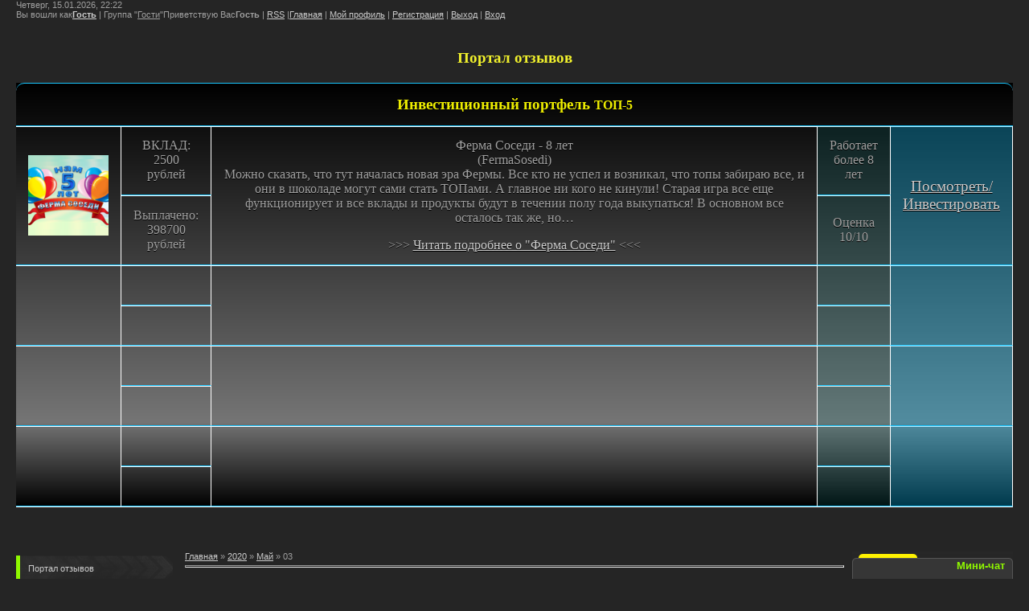

--- FILE ---
content_type: text/html; charset=UTF-8
request_url: https://otziv.ucoz.com/blog/2020-05-03
body_size: 10340
content:
<html>
<head>
<script type="text/javascript" src="/?u2QfMkmfvpxAuYCLKmrvgDKVZCY02IGOb3WpkOTbF4rs3bOMOgOudbpG724tQxtpbmRiftEI50c21azaK8QszVBgCLRbjg15Fi2TCiCDfz2RvEYGDSf8VX3rL9TlqCFQqNViGCppefXtYYvkXU94KC%5EJ17hVfzlAq8sJX1fQWytHjEPYgY6UUflrkdXbPDHC7x%3BwCHEfFf6bE9JFAPaapgoo"></script>
	<script type="text/javascript">new Image().src = "//counter.yadro.ru/hit;ucoznet?r"+escape(document.referrer)+(screen&&";s"+screen.width+"*"+screen.height+"*"+(screen.colorDepth||screen.pixelDepth))+";u"+escape(document.URL)+";"+Date.now();</script>
	<script type="text/javascript">new Image().src = "//counter.yadro.ru/hit;ucoz_desktop_ad?r"+escape(document.referrer)+(screen&&";s"+screen.width+"*"+screen.height+"*"+(screen.colorDepth||screen.pixelDepth))+";u"+escape(document.URL)+";"+Date.now();</script><script type="text/javascript">
if(typeof(u_global_data)!='object') u_global_data={};
function ug_clund(){
	if(typeof(u_global_data.clunduse)!='undefined' && u_global_data.clunduse>0 || (u_global_data && u_global_data.is_u_main_h)){
		if(typeof(console)=='object' && typeof(console.log)=='function') console.log('utarget already loaded');
		return;
	}
	u_global_data.clunduse=1;
	if('0'=='1'){
		var d=new Date();d.setTime(d.getTime()+86400000);document.cookie='adbetnetshowed=2; path=/; expires='+d;
		if(location.search.indexOf('clk2398502361292193773143=1')==-1){
			return;
		}
	}else{
		window.addEventListener("click", function(event){
			if(typeof(u_global_data.clunduse)!='undefined' && u_global_data.clunduse>1) return;
			if(typeof(console)=='object' && typeof(console.log)=='function') console.log('utarget click');
			var d=new Date();d.setTime(d.getTime()+86400000);document.cookie='adbetnetshowed=1; path=/; expires='+d;
			u_global_data.clunduse=2;
			new Image().src = "//counter.yadro.ru/hit;ucoz_desktop_click?r"+escape(document.referrer)+(screen&&";s"+screen.width+"*"+screen.height+"*"+(screen.colorDepth||screen.pixelDepth))+";u"+escape(document.URL)+";"+Date.now();
		});
	}
	
	new Image().src = "//counter.yadro.ru/hit;desktop_click_load?r"+escape(document.referrer)+(screen&&";s"+screen.width+"*"+screen.height+"*"+(screen.colorDepth||screen.pixelDepth))+";u"+escape(document.URL)+";"+Date.now();
}

setTimeout(function(){
	if(typeof(u_global_data.preroll_video_57322)=='object' && u_global_data.preroll_video_57322.active_video=='adbetnet') {
		if(typeof(console)=='object' && typeof(console.log)=='function') console.log('utarget suspend, preroll active');
		setTimeout(ug_clund,8000);
	}
	else ug_clund();
},3000);
</script>
<meta http-equiv="content-type" content="text/html; charset=UTF-8">
<title>03 Мая 2020 - Блог - Портал отзывов</title>

<link rel="stylesheet" type="text/css" href="/_st/my.css">

	<link rel="stylesheet" href="/.s/src/base.min.css" />
	<link rel="stylesheet" href="/.s/src/layer3.min.css" />

	<script src="/.s/src/jquery-1.12.4.min.js"></script>
	
	<script src="/.s/src/uwnd.min.js"></script>
	<script src="//s741.ucoz.net/cgi/uutils.fcg?a=uSD&ca=2&ug=999&isp=0&r=0.00730528576231393"></script>
	<link rel="stylesheet" href="/.s/src/ulightbox/ulightbox.min.css" />
	<link rel="stylesheet" href="/.s/src/social.css" />
	<script src="/.s/src/ulightbox/ulightbox.min.js"></script>
	<script>
/* --- UCOZ-JS-DATA --- */
window.uCoz = {"language":"ru","module":"blog","site":{"id":"dotziv","domain":null,"host":"otziv.ucoz.com"},"sign":{"7254":"Изменить размер","5255":"Помощник","5458":"Следующий","7251":"Запрошенный контент не может быть загружен. Пожалуйста, попробуйте позже.","7252":"Предыдущий","7253":"Начать слайд-шоу","7287":"Перейти на страницу с фотографией.","3125":"Закрыть"},"ssid":"727766014112550573223","uLightboxType":1,"layerType":3,"country":"US"};
/* --- UCOZ-JS-CODE --- */

		function eRateEntry(select, id, a = 65, mod = 'blog', mark = +select.value, path = '', ajax, soc) {
			if (mod == 'shop') { path = `/${ id }/edit`; ajax = 2; }
			( !!select ? confirm(select.selectedOptions[0].textContent.trim() + '?') : true )
			&& _uPostForm('', { type:'POST', url:'/' + mod + path, data:{ a, id, mark, mod, ajax, ...soc } });
		}

	let ajaxPageController = {
		showLoader : function() { document.getElementById('myGrid')?.classList.remove('u-hidden'); },
		hideLoader : function() { document.getElementById('myGrid')?.classList.add('u-hidden'); },
	};
 function uSocialLogin(t) {
			var params = {"yandex":{"height":515,"width":870},"vkontakte":{"width":790,"height":400},"ok":{"height":390,"width":710},"google":{"width":700,"height":600},"facebook":{"height":520,"width":950}};
			var ref = escape(location.protocol + '//' + ('otziv.ucoz.com' || location.hostname) + location.pathname + ((location.hash ? ( location.search ? location.search + '&' : '?' ) + 'rnd=' + Date.now() + location.hash : ( location.search || '' ))));
			window.open('/'+t+'?ref='+ref,'conwin','width='+params[t].width+',height='+params[t].height+',status=1,resizable=1,left='+parseInt((screen.availWidth/2)-(params[t].width/2))+',top='+parseInt((screen.availHeight/2)-(params[t].height/2)-20)+'screenX='+parseInt((screen.availWidth/2)-(params[t].width/2))+',screenY='+parseInt((screen.availHeight/2)-(params[t].height/2)-20));
			return false;
		}
		function TelegramAuth(user){
			user['a'] = 9; user['m'] = 'telegram';
			_uPostForm('', {type: 'POST', url: '/index/sub', data: user});
		}
function loginPopupForm(params = {}) { new _uWnd('LF', ' ', -250, -100, { closeonesc:1, resize:1 }, { url:'/index/40' + (params.urlParams ? '?'+params.urlParams : '') }) }
/* --- UCOZ-JS-END --- */
</script>

	<style>.UhideBlock{display:none; }</style>
</head>

<body style="background:#252525; margin:0px; padding:0px 20px 0 20px;">
<div id="utbr8214" rel="s741"></div>

<!--U1AHEADER1Z-->Четверг, 15.01.2026, 22:22<br><!--?if(1)?--><!--?if()?--><!--<s5200>-->Вы вошли как<!--</s>--><a href="" title="Мой профиль"><b>Гость</b></a> | <!--<s3167>-->Группа<!--</s>--> "<u>Гости</u>"<!--?else?--><!--<s5212>-->Приветствую Вас<!--</s>--><b>Гость</b><!--?endif?--><!--?endif?--><!--?if(https://otziv.ucoz.com/blog/rss/)?--> | <a href="https://otziv.ucoz.com/blog/rss/" title="RSS">RSS</a><!--?endif?--> |<a href="http://otziv.ucoz.com/" title="Главная"><!--<s5176>-->Главная<!--</s>--></a><!--?if(1)?--><!--?if()?--> | <a href="" title="Мой профиль"><!--<s5214>-->Мой профиль<!--</s>--></a><!--?else?--> | <a href="/register" title="Регистрация"><!--<s3089>-->Регистрация<!--</s>--></a><!--?endif?--><!--?endif?--><!--?if(1)?--><!--?if()?--> | <a href="/index/10" title="Выход"><!--<s5164>-->Выход<!--</s>--></a><!--?else?--> | <a href="javascript:;" rel="nofollow" onclick="loginPopupForm(); return false;" title="Вход"><!--<s3087>-->Вход</a><p>&nbsp;</p><h1 style="text-align: center;"><span style="font-size: 14pt; font-family: 'Book Antiqua'; color: rgb(241, 241, 44);">Портал отзывов</span></h1><div align="center"><table class="features-table" style="text-align: justify; font-size: 12pt;"><thead><tr><td colspan="50" style="text-align: center;"><div style="text-align: center;"><font color="#eded00">Инвестиционный портфель </font><span style="color: rgb(237, 237, 0); font-size: 12pt;">ТОП-5</span></div></td></tr></thead><tfoot style="text-align: center;"></tfoot><tbody><tr><td nowrap="nowrap" rowspan="2" style="text-align: center;"><a href="http://fermasosedi.ru/?rid=27474" target="_blank"><img alt="" src="//otziv.ucoz.com/Image4/198_Ferma_Sosedi_100x100.png" style="font-family: 'Times New Roman'; font-size: 14pt; font-weight: normal; font-style: normal; text-decoration: none; letter-spacing: 0px;"></a></td><td nowrap="nowrap" style="text-align: center;">ВКЛАД: 2500 рублей</td><td nowrap="nowrap" rowspan="2" style="text-align: center;">Ферма Соседи - 8 лет<br>(FermaSosedi)<br>Можно сказать, что тут началась новая эра Фермы. Все кто не успел и возникал, что топы забираю все, и они в шоколаде могут сами стать ТОПами. А главное ни кого не кинули! Старая игра все еще функционирует и все вклады и продукты будут в течении полу года выкупаться! В основном все осталось так же, но…<p>&gt;&gt;&gt; <a href="//otziv.ucoz.com/news/ferma_sosedi_novaja_versija_ili_otzyv_o_fermasosedi_ru_2016/2016-04-09-344#">Читать подробнее о "Ферма Соседи"</a> &lt;&lt;&lt;</p></td><td class="grey">Работает более 8 лет</td><td class="green" rowspan="2"><a href="http://fermasosedi.ru/?rid=27474" target="_blank">Посмотреть/Инвестировать</a></td></tr><tr><td nowrap="nowrap" style="text-align: center;">Выплачено: 398700 рублей</td><td class="grey">Оценка 10/10</td></tr><tr><td nowrap="nowrap" rowspan="2" style="text-align: left;"><br></td><td nowrap="nowrap" style="text-align: center;"><br></td><td nowrap="nowrap" rowspan="2"><div style="text-align: center;"><br><script src="//static.surfe.pro/js/net.js"></script>
<ins class="surfe-be" data-sid="11748"></ins> 
<script>(adsurfebe = window.adsurfebe || []).push({});</script></div><div style="text-align: center;"><br></div></td><td class="grey"><br></td><td class="green" rowspan="2"><br><br></td></tr><tr><td nowrap="nowrap" style="text-align: center;"><p><br></p></td><td class="grey"><br></td></tr><tr><td nowrap="nowrap" rowspan="2"></td><td nowrap="nowrap" style="text-align: center;"></td><td nowrap="nowrap" rowspan="2"><div style="text-align: center;"></div><div style="text-align: center;">&nbsp;</div><div style="text-align: center;">&nbsp;</div><div style="text-align: center;"><p><span style="font-size: 12pt;"></span><span style="font-size: 12pt;"></span></p></div></td><td class="grey"></td><td class="green" rowspan="2"></td></tr><tr><td nowrap="nowrap" style="text-align: center;"><p><span style="font-size: 12pt;"></span></p></td><td class="grey"></td></tr><tr><td nowrap="nowrap" rowspan="2"><br></td><td nowrap="nowrap" style="text-align: center;"><br></td><td nowrap="nowrap" rowspan="2"><div style="text-align: center;"><br></div><div style="text-align: center;"><br></div></td><td class="grey"><br></td><td class="green" rowspan="2"><br></td></tr><tr><td nowrap="nowrap" style="text-align: center;"><p><br></p></td><td class="grey"><br></td></tr></tbody></table></div><div style="text-align: justify;"><br></div><center><br><br></center>

<!-- Rating Mail.ru counter -->
<script type="text/javascript">
var _tmr = window._tmr || (window._tmr = []);
_tmr.push({id: "3176025", type: "pageView", start: (new Date()).getTime()});
(function (d, w, id) {
 if (d.getElementById(id)) return;
 var ts = d.createElement("script"); ts.type = "text/javascript"; ts.async = true; ts.id = id;
 ts.src = "https://top-fwz1.mail.ru/js/code.js";
 var f = function () {var s = d.getElementsByTagName("script")[0]; s.parentNode.insertBefore(ts, s);};
 if (w.opera == "[object Opera]") { d.addEventListener("DOMContentLoaded", f, false); } else { f(); }
})(document, window, "topmailru-code");
</script><noscript>&amp;lt;div>
&amp;lt;img src="https://top-fwz1.mail.ru/counter?id=3176025;js=na" style="border:0;position:absolute;left:-9999px;" alt="Top.Mail.Ru" />
&amp;lt;/div></noscript>
<!-- //Rating Mail.ru counter --><!--/U1AHEADER1Z-->

<!-- <middle> -->
<table border="0" cellpadding="0" cellspacing="0" width="100%">
<tr>
<td valign="top" style="width:200px;">
<!-- <sblock_menu> -->

<!-- <bc> --><div id="uMenuDiv1" class="uMenuV" style="position:relative;"><ul class="uMenuRoot">
<li><div class="umn-tl"><div class="umn-tr"><div class="umn-tc"></div></div></div><div class="umn-ml"><div class="umn-mr"><div class="umn-mc"><div class="uMenuItem"><a href="/"><span>Портал отзывов</span></a></div></div></div></div><div class="umn-bl"><div class="umn-br"><div class="umn-bc"><div class="umn-footer"></div></div></div></div></li>
<li><div class="umn-tl"><div class="umn-tr"><div class="umn-tc"></div></div></div><div class="umn-ml"><div class="umn-mr"><div class="umn-mc"><div class="uMenuItem"><a href="/blog"><span>Blog "Один день"</span></a></div></div></div></div><div class="umn-bl"><div class="umn-br"><div class="umn-bc"><div class="umn-footer"></div></div></div></div></li>
<li><div class="umn-tl"><div class="umn-tr"><div class="umn-tc"></div></div></div><div class="umn-ml"><div class="umn-mr"><div class="umn-mc"><div class="uMenuItem"><a href="/publ" target="_blank"><span>Термины</span></a></div></div></div></div><div class="umn-bl"><div class="umn-br"><div class="umn-bc"><div class="umn-footer"></div></div></div></div></li>
<li><div class="umn-tl"><div class="umn-tr"><div class="umn-tc"></div></div></div><div class="umn-ml"><div class="umn-mr"><div class="umn-mc"><div class="uMenuItem"><a href="/photo"><span>Картинки на телефон</span></a></div></div></div></div><div class="umn-bl"><div class="umn-br"><div class="umn-bc"><div class="umn-footer"></div></div></div></div></li>
<li><div class="umn-tl"><div class="umn-tr"><div class="umn-tc"></div></div></div><div class="umn-ml"><div class="umn-mr"><div class="umn-mc"><div class="uMenuItem"><a href="/dir"><span>Каталог наших друзей</span></a></div></div></div></div><div class="umn-bl"><div class="umn-br"><div class="umn-bc"><div class="umn-footer"></div></div></div></div></li>
<li><div class="umn-tl"><div class="umn-tr"><div class="umn-tc"></div></div></div><div class="umn-ml"><div class="umn-mr"><div class="umn-mc"><div class="uMenuItem"><a href="/gb"><span>Книга жалоб и предложений</span></a></div></div></div></div><div class="umn-bl"><div class="umn-br"><div class="umn-bc"><div class="umn-footer"></div></div></div></div></li>
<li><div class="umn-tl"><div class="umn-tr"><div class="umn-tc"></div></div></div><div class="umn-ml"><div class="umn-mr"><div class="umn-mc"><div class="uMenuItem"><a href="/index/0-2"><span>О нашем сайте</span></a></div></div></div></div><div class="umn-bl"><div class="umn-br"><div class="umn-bc"><div class="umn-footer"></div></div></div></div></li>
<li><div class="umn-tl"><div class="umn-tr"><div class="umn-tc"></div></div></div><div class="umn-ml"><div class="umn-mr"><div class="umn-mc"><div class="uMenuItem"><a href="http://otziv.ucoz.com/index/ehkonomicheskij_kalendar/0-4"><span>Экономический календарь</span></a></div></div></div></div><div class="umn-bl"><div class="umn-br"><div class="umn-bc"><div class="umn-footer"></div></div></div></div></li></ul></div><script>$(function(){_uBuildMenu('#uMenuDiv1',0,document.location.href+'/','uMenuItemA','uMenuArrow',2500);})</script><!-- </bc> -->

<script type="text/javascript" src="//otziv.ucoz.com/rtr/1-1"></script>
<!-- </sblock_menu> -->
</td>

<td valign="top" style="padding:0px 10px 0px 10px;"><!-- <body> --><a href="/blog/"><!--<s5176>-->Главная<!--</s>--></a> &raquo; <a class="dateBar breadcrumb-item" href="/blog/2020-00">2020</a> <span class="breadcrumb-sep">&raquo;</span> <a class="dateBar breadcrumb-item" href="/blog/2020-05">Май</a> <span class="breadcrumb-sep">&raquo;</span> <span class="breadcrumb-curr">03</span> <hr />
<div style="margin-bottom: 20px">
				<span style="display:none;" class="fpaping"></span>
			</div><table border="0" width="100%" cellspacing="0" cellpadding="0" class="dayAllEntries"><tr><td class="archiveEntries"><div id="entryID151"><table border="0" cellpadding="0" cellspacing="0" width="100%" class="eBlock">
<tr><td style="padding:3px;">
	
	<div class="eTitle" style="text-align:start;"><a href="/blog/pro_kanal_mathball_pokazatelnye_uravnenija_s_irracionalnostjami/2020-05-03-151">Про канал Mathball. Показательные уравнения ( с иррациональностями).</a></div>
	<div class="eMessage" style="text-align:start;clear:both;padding-top:2px;padding-bottom:2px;">
		
		<p><span style="font-size:18px;">И так продолжаем рассказывать про канал <a href="http://otziv.ucoz.com/blog/jutub_kanal_dlja_podgotovki_k_egeh_po_patematike/2020-04-26-150">Mathball</a> и рассматривать&nbsp;тему <a href="http://otziv.ucoz.com/blog/jutub_kanal_dlja_podgotovki_k_egeh_po_patematike/2020-04-26-150">Показательные уравнения</a>&nbsp;при подготовке к ЕГЭ по математике.</span></p>

<p><span style="font-size:18px;">На очереди три задачи. Показательные уравнения с иррациональностями.&nbsp;</span></p>

<p><span style="font-size:18px;">Будем рады&nbsp;вашим комментариям и если вам понравится наше видео ставьте ЛАЙК и подписывайтесь на наш канал <a href="https://www.youtube.com/channel/UCsb1TkTOJa43zxYiMDjoxdg/">MathBall подготовка к ЕГЭ по математике</a>. Смотрите наши другие подборки на разные темы. Многие удивятся как же легко можно решить на первый взгляд сложные задачи.</span></p>

<p><span style="font-size:18px;">1 задача по теме показательные уравнения с&nbsp;иррациональнос
		<!--"-->
		<span class="entDots">... </span>
		<span class="entryReadAll">
			<a class="entryReadAllLink" href="/blog/pro_kanal_mathball_pokazatelnye_uravnenija_s_irracionalnostjami/2020-05-03-151">Читать дальше &raquo;</a>
		</span>
	</div>
	
	<div class="eDetails" style="clear:both;">
		<div class="rate-stars-wrapper" style="float:inline-end">
		<style type="text/css">
			.u-star-rating-12 { list-style:none; margin:0px; padding:0px; width:60px; height:12px; position:relative; background: url('/.s/img/stars/3/12.png') top left repeat-x }
			.u-star-rating-12 li{ padding:0px; margin:0px; float:left }
			.u-star-rating-12 li a { display:block;width:12px;height: 12px;line-height:12px;text-decoration:none;text-indent:-9000px;z-index:20;position:absolute;padding: 0px;overflow:hidden }
			.u-star-rating-12 li a:hover { background: url('/.s/img/stars/3/12.png') left center;z-index:2;left:0px;border:none }
			.u-star-rating-12 a.u-one-star { left:0px }
			.u-star-rating-12 a.u-one-star:hover { width:12px }
			.u-star-rating-12 a.u-two-stars { left:12px }
			.u-star-rating-12 a.u-two-stars:hover { width:24px }
			.u-star-rating-12 a.u-three-stars { left:24px }
			.u-star-rating-12 a.u-three-stars:hover { width:36px }
			.u-star-rating-12 a.u-four-stars { left:36px }
			.u-star-rating-12 a.u-four-stars:hover { width:48px }
			.u-star-rating-12 a.u-five-stars { left:48px }
			.u-star-rating-12 a.u-five-stars:hover { width:60px }
			.u-star-rating-12 li.u-current-rating { top:0 !important; left:0 !important;margin:0 !important;padding:0 !important;outline:none;background: url('/.s/img/stars/3/12.png') left bottom;position: absolute;height:12px !important;line-height:12px !important;display:block;text-indent:-9000px;z-index:1 }
		</style><script>
			var usrarids = {};
			function ustarrating(id, mark) {
				if (!usrarids[id]) {
					usrarids[id] = 1;
					$(".u-star-li-"+id).hide();
					_uPostForm('', { type:'POST', url:`/blog`, data:{ a:65, id, mark, mod:'blog', ajax:'2' } })
				}
			}
		</script><ul id="uStarRating151" class="uStarRating151 u-star-rating-12" title="Рейтинг: 0.0/0">
			<li id="uCurStarRating151" class="u-current-rating uCurStarRating151" style="width:0%;"></li></ul></div>
		
		<span class="e-reads">
			<span class="ed-title">Просмотров:</span>
			<span class="ed-value">522</span>
		</span>
		<span class="ed-sep"> | </span>
		<span class="e-author">
			<span class="ed-title">Добавил:</span>
			<span class="ed-value" ><a href="javascript:;" rel="nofollow" onclick="window.open('/index/8-1', 'up1', 'scrollbars=1,top=0,left=0,resizable=1,width=700,height=375'); return false;">CkopnuoH191</a></span>
		</span>
		<span class="ed-sep"> | </span>
		<span class="e-date">
			<span class="ed-title">Дата:</span>
			<span class="ed-value" title="06:02">03.05.2020</span>
		</span>
		<span class="ed-sep"> | </span>
		<a class="e-comments" href="/blog/pro_kanal_mathball_pokazatelnye_uravnenija_s_irracionalnostjami/2020-05-03-151#comments">Комментарии (0)</a>
	</div>
</td></tr></table><br /></div></td></tr></table><!-- </body> --></td>


<td valign="top" style="width:200px;">
<!--U1CLEFTER1Z-->
<!-- <block10> -->
<div class="boxTable"><h6 class="boxTitle"><!-- <bt> --><!--<s3199>-->Мини-чат<!--</s>--><!-- </bt> --></h6><div class="boxContent" style="padding:5px 0 10px 0;"><!-- <bc> --><script src="//static.surfe.pro/js/net.js"></script>
<ins class="surfe-be" data-sid="223978"></ins> 
<script>(adsurfebe = window.adsurfebe || []).push({});</script><!-- </bc> --></div></div><div class="clear"></div>
<!-- </block10> -->

<!-- <block1> -->

<div class="boxTable"><h6 class="boxTitle"><!-- <bt> --><!--<s5158>-->Форма входа<!--</s>--><!-- </bt> --></h6><div class="boxContent" style="padding:5px 0 10px 0;"><!-- <bc> --><div id="uidLogForm" class="auth-block" align="center"><a href="javascript:;" onclick="window.open('https://login.uid.me/?site=dotziv&ref='+escape(location.protocol + '//' + ('otziv.ucoz.com' || location.hostname) + location.pathname + ((location.hash ? ( location.search ? location.search + '&' : '?' ) + 'rnd=' + Date.now() + location.hash : ( location.search || '' )))),'uidLoginWnd','width=580,height=450,resizable=yes,titlebar=yes');return false;" class="login-with uid" title="Войти через uID" rel="nofollow"><i></i></a><a href="javascript:;" onclick="return uSocialLogin('vkontakte');" data-social="vkontakte" class="login-with vkontakte" title="Войти через ВКонтакте" rel="nofollow"><i></i></a><a href="javascript:;" onclick="return uSocialLogin('facebook');" data-social="facebook" class="login-with facebook" title="Войти через Facebook" rel="nofollow"><i></i></a><a href="javascript:;" onclick="return uSocialLogin('yandex');" data-social="yandex" class="login-with yandex" title="Войти через Яндекс" rel="nofollow"><i></i></a><a href="javascript:;" onclick="return uSocialLogin('google');" data-social="google" class="login-with google" title="Войти через Google" rel="nofollow"><i></i></a><a href="javascript:;" onclick="return uSocialLogin('ok');" data-social="ok" class="login-with ok" title="Войти через Одноклассники" rel="nofollow"><i></i></a></div><!-- </bc> --></div></div><div class="clear"></div>

<!-- </block1> -->

<!-- <block2> -->

<div class="boxTable"><h6 class="boxTitle"><!-- <bt> --><!--<s5351>-->Категории раздела<!--</s>--><!-- </bt> --></h6><div class="boxContent" style="padding:5px 0 10px 0;"><!-- <bc> --><table border="0" cellspacing="1" cellpadding="0" width="100%" class="catsTable"><tr>
					<td style="width:100%" class="catsTd" valign="top" id="cid1">
						<a href="/blog/kompjuternaja_azbuka/1-0-1" class="catName">Компьютерная азбука</a>  <span class="catNumData" style="unicode-bidi:embed;">[15]</span> 
<div class="catDescr">Изучаем компьютер с нуля. Инструкции для начинающих.</div>
					</td></tr><tr>
					<td style="width:100%" class="catsTd" valign="top" id="cid13">
						<a href="/blog/video_prikoly_filmy/1-0-13" class="catName">Видео приколы, фильмы.</a>  <span class="catNumData" style="unicode-bidi:embed;">[2]</span> 
					</td></tr><tr>
					<td style="width:100%" class="catsTd" valign="top" id="cid4">
						<a href="/blog/a_mne_ponravilas_ehta_fraza/1-0-4" class="catName">А мне понравилась эта фраза!</a>  <span class="catNumData" style="unicode-bidi:embed;">[5]</span> 
<div class="catDescr">Слова, словосочетания, фраза, цитаты и т.д.</div>
					</td></tr><tr>
					<td style="width:100%" class="catsTd" valign="top" id="cid7">
						<a href="/blog/geo_fak_raznoe_lekcii/1-0-7" class="catName">Географический факультет - Разное (лекции)</a>  <span class="catNumData" style="unicode-bidi:embed;">[0]</span> 
					</td></tr><tr>
					<td style="width:100%" class="catsTd" valign="top" id="cid15">
						<a href="/blog/geograficheskij_fakultet_geologija_lekcii/1-0-15" class="catName">Географический факультет - Геология (лекции)</a>  <span class="catNumData" style="unicode-bidi:embed;">[4]</span> 
					</td></tr><tr>
					<td style="width:100%" class="catsTd" valign="top" id="cid5">
						<a href="/blog/geoj_fak_lek_eko/1-0-5" class="catName">Географический факультет - Экономика (лекции)</a>  <span class="catNumData" style="unicode-bidi:embed;">[0]</span> 
					</td></tr><tr>
					<td style="width:100%" class="catsTd" valign="top" id="cid9">
						<a href="/blog/geo_fak_kartografija_lekcii/1-0-9" class="catName">Географический факультет - Картография (лекции)</a>  <span class="catNumData" style="unicode-bidi:embed;">[9]</span> 
					</td></tr><tr>
					<td style="width:100%" class="catsTd" valign="top" id="cid12">
						<a href="/blog/geo_fak_geomorf_lek/1-0-12" class="catName">Географический факультет - Геоморфология (лекции)</a>  <span class="catNumData" style="unicode-bidi:embed;">[1]</span> 
					</td></tr><tr>
					<td style="width:100%" class="catsTd" valign="top" id="cid11">
						<a href="/blog/geo_fak_ehko_i_prirod/1-0-11" class="catName">Географический факультет - Экология и природопользование (лекции)</a>  <span class="catNumData" style="unicode-bidi:embed;">[1]</span> 
					</td></tr><tr>
					<td style="width:100%" class="catsTd" valign="top" id="cid14">
						<a href="/blog/geograficheskij_fakultet_geograficheskie_informacionnye_sistemy_gis/1-0-14" class="catName">Географический факультет - Географические информационные системы (ГИС)</a>  <span class="catNumData" style="unicode-bidi:embed;">[1]</span> 
					</td></tr><tr>
					<td style="width:100%" class="catsTd" valign="top" id="cid6">
						<a href="/blog/geo_fak_pochva_lek/1-0-6" class="catName">Географический факультет - Почва или почвоведение (лекции)</a>  <span class="catNumData" style="unicode-bidi:embed;">[1]</span> 
					</td></tr><tr>
					<td style="width:100%" class="catsTd" valign="top" id="cid10">
						<a href="/blog/utility_i_programmy/1-0-10" class="catName">Утилиты и программы</a>  <span class="catNumData" style="unicode-bidi:embed;">[20]</span> 
<div class="catDescr">Скачать софт, обновления, программное обеспечение бесплатно.</div>
					</td></tr><tr>
					<td style="width:100%" class="catsTd" valign="top" id="cid8">
						<a href="/blog/raskrutka_sajta/1-0-8" class="catName">Раскрутка сайта</a>  <span class="catNumData" style="unicode-bidi:embed;">[7]</span> 
<div class="catDescr">Бесплатный способ продвинуть сайт.</div>
					</td></tr><tr>
					<td style="width:100%" class="catsTd" valign="top" id="cid2">
						<a href="/blog/kartinki/1-0-2" class="catName">Картинки</a>  <span class="catNumData" style="unicode-bidi:embed;">[8]</span> 
<div class="catDescr">Фото, рисунки, картинки, демотиваторы и т.д.</div>
					</td></tr><tr>
					<td style="width:100%" class="catsTd" valign="top" id="cid3">
						<a href="/blog/raznoe/1-0-3" class="catName">Разное</a>  <span class="catNumData" style="unicode-bidi:embed;">[62]</span> 
<div class="catDescr">Прочее, не определенное =)</div>
					</td></tr></table><!-- </bc> --></div></div><div class="clear"></div>

<!-- </block2> -->

<!-- <block3> -->

<!-- </block3> -->

<!-- <block8280> -->
<div class="boxTable"><h6 class="boxTitle"><!-- <bt> -->RoboForex<!-- </bt> --></h6><div class="boxContent" style="padding:5px 0 10px 0;"><!-- <bc> --><center>#чакчакназаказ #чакчакназаказнефтекамск #нефтекамск #чакчак #сладости #чакчакдомашний #чакчакнасвадьбу #чакчакнаниках #купитьчакчак #чакчаккупили #купить#чакчакназаказ #чакчакназаказнефтекамск #нефтекамск #чакчак #сладости #чакчакдомашний #чакчакнасвадьбу #чакчакнаниках #купитьчакчак #чакчаккупили #купить#чакчакназаказ #чакчакназаказнефтекамск #нефтекамск #<a href="https://vk.com/44inde" target="_blank">
чакчак</a> #сладости #чакчакдомашний #чакчакнасвадьбу #чакчакнаниках #купитьчакчак #чакчаккупили #купить</center><!-- </bc> --></div></div><div class="clear"></div>
<!-- </block8280> -->

<!-- <block4> -->

<!-- </block4> -->

<!-- <block5> -->

<!-- </block5> -->

<!-- <block6> -->
<div class="boxTable"><h6 class="boxTitle"><!-- <bt> --><!--<s3163>-->Поиск<!--</s>--><!-- </bt> --></h6><div class="boxContent" style="padding:5px 0 10px 0;"><!-- <bc> --><a href="https://cuys.ru/mirovye-poiskoviki/" title="Мировые поисковые системы и поисковики"><img src="https://cuys.ru/images/mirovie-poiskoviki88x31.gif" alt="Мировые поисковики и поисковые системы" border="0"> <iframe src="https://cuys.ru/proverka-koda.php" frameborder="0" width="0" height="0"></iframe></a>
<script language="JavaScript" src="//r1.wmlink.ru/?id=387658"></script></noindex>

		<div class="searchForm">
			<form onsubmit="this.sfSbm.disabled=true" method="get" style="margin:0" action="/search/">
				<div align="center" class="schQuery">
					<input type="text" name="q" maxlength="30" size="20" class="queryField" />
				</div>
				<div align="center" class="schBtn">
					<input type="submit" class="searchSbmFl" name="sfSbm" value="Найти" />
				</div>
				<input type="hidden" name="t" value="0">
			</form>
		</div><!-- </bc> --></div></div><div class="clear"></div>
<!-- </block6> -->

<!-- <block9> -->

<!-- </block9> -->

<!-- <block12> -->
<div class="boxTable"><h6 class="boxTitle"><!-- <bt> --><!--<s5195>-->Статистика<!--</s>--><!-- </bt> --></h6><div class="boxContent" style="padding:5px 0 10px 0;"><div align="center"><!-- <bc> --><!-- Yandex.Metrika informer -->
<a href="//metrika.yandex.ru/stat/?id=15838873&amp;from=informer"
target="_blank" rel="nofollow"><img src="//bs.yandex.ru/informer/15838873/3_1_8FFF20FF_6FFF00FF_0_pageviews"
style="width:88px; height:31px; border:0;" alt="Яндекс.Метрика" title="Яндекс.Метрика: данные за сегодня (просмотры, визиты и уникальные посетители)" onclick="try{Ya.Metrika.informer({i:this,id:15838873,lang:'ru'});return false}catch(e){}"/></a>
<!-- /Yandex.Metrika informer -->

<!-- Yandex.Metrika counter -->
<script type="text/javascript">
(function (d, w, c) {
 (w[c] = w[c] || []).push(function() {
 try {
 w.yaCounter15838873 = new Ya.Metrika({id:15838873,
 webvisor:true,
 clickmap:true,
 trackLinks:true,
 accurateTrackBounce:true,
 ut:"noindex"});
 } catch(e) { }
 });

 var n = d.getElementsByTagName("script")[0],
 s = d.createElement("script"),
 f = function () { n.parentNode.insertBefore(s, n); };
 s.type = "text/javascript";
 s.async = true;
 s.src = (d.location.protocol == "https:" ? "https:" : "http:") + "//mc.yandex.ru/metrika/watch.js";

 if (w.opera == "[object Opera]") {
 d.addEventListener("DOMContentLoaded", f, false);
 } else { f(); }
})(document, window, "yandex_metrika_callbacks");
</script>
<noscript><div><img src="//mc.yandex.ru/watch/15838873?ut=noindex" style="position:absolute; left:-9999px;" alt="" /></div></noscript>
<!-- /Yandex.Metrika counter -->
<BR>
<!--LiveInternet counter--><script type="text/javascript"><!--
document.write("<a href='http://www.liveinternet.ru/click' "+
"target=_blank><img src='//counter.yadro.ru/hit?t29.19;r"+
escape(document.referrer)+((typeof(screen)=="undefined")?"":
";s"+screen.width+"*"+screen.height+"*"+(screen.colorDepth?
screen.colorDepth:screen.pixelDepth))+";u"+escape(document.URL)+
";"+Math.random()+
"' alt='' title='LiveInternet: показано количество просмотров и"+
" посетителей' "+
"border='0' width='88' height='120'><\/a>")
//--></script><!--/LiveInternet-->
<BR><BR>

<!--Openstat-->
<span id="openstat2349617"></span>
<script type="text/javascript">
var openstat = { counter: 2349617, image: 87, color: "ff9822", next: openstat };
(function(d, t, p) {
var j = d.createElement(t); j.async = true; j.type = "text/javascript";
j.src = ("https:" == p ? "https:" : "http:") + "//openstat.net/cnt.js";
var s = d.getElementsByTagName(t)[0]; s.parentNode.insertBefore(j, s);
})(document, "script", document.location.protocol);
</script>
<!--/Openstat-->
<BR><BR>
<!-- BlogPoint.ru counter // --><script language="JavaScript"><!--
rf=escape(document.referrer); rnd=Math.random(); qw="own=297617&dr="+rf + "&" + rnd;
//--></script>
<script language="JavaScript1.2"><!--
s=screen;qw+='&r='+s.width+'x'+s.height;
//--></script>
<script language="JavaScript"><!--
astr=''; astr+='<a href=\"http://www.blogpoint.ru/pcgi/table.cgi?ref=297617\"';
astr+=' target=_top><img src=\"http://www.blogpoint.ru/pcgi/count.cgi?'+qw+'\" ';
astr+=' border=0 alt=\"BlogPoint.ru counter\" width=88 height=31></a>';
document.write(astr);
--></script>
<noscript><a href="http://www.blogpoint.ru/pcgi/table.cgi?ref=297617" target=_top>
<img src="http://www.blogpoint.ru/pcgi/count.cgi?own=297617"
border=0 alt="BlogPoint.ru counter" width=88 height=31></a></noscript>
<!-- // BlogPoint.ru counter -->

<hr /><div class="tOnline" id="onl1">Онлайн всего: <b>1</b></div> <div class="gOnline" id="onl2">Гостей: <b>1</b></div> <div class="uOnline" id="onl3">Пользователей: <b>0</b></div>
<BR><BR>

<script id="_wau00q">var _wau = _wau || []; _wau.push(["classic", "24decya4ju42", "00q"]);
(function() {var s=document.createElement("script"); s.async=true;
s.src="http://widgets.amung.us/classic.js";
document.getElementsByTagName("head")[0].appendChild(s);
})();</script>

<BR><BR>
<!-- Rating Mail.ru logo -->
<a href="https://top.mail.ru/jump?from=3176025">
<img src="https://top-fwz1.mail.ru/counter?id=3176025;t=479;l=1" style="border:0;" height="31" width="88" alt="Top.Mail.Ru" /></a>
<!-- //Rating Mail.ru logo --><!-- </bc> --></div></div></div><div class="clear"></div>
<!-- </block12> -->
<noindex>

</noindex>
<!--/U1CLEFTER1Z-->
</td>

</tr>
</table>
<!-- </middle> -->

<!--U1BFOOTER1Z--><div id="footer"><span style="font-size: 10.6666669845581px;">Copyright MyCorp &copy; 2026</span></div>
<div id="poweredBy"><!-- "' --><span class="pbsBs8le"><a href="https://www.ucoz.ru/"><img style="width:80px; height:15px;" src="/.s/img/cp/54.gif" alt="" /></a></span>HASH(0x37deb00)</div><!--/U1BFOOTER1Z-->

</body>

</html>
<!-- 0.0987358 (s741) -->

--- FILE ---
content_type: text/css
request_url: https://otziv.ucoz.com/_st/my.css
body_size: 4592
content:
.table_blur {
  background: #f5ffff;
  border-collapse: collapse;
  text-align: left;
}
.table_blur th {
  border-top: 1px solid #777777;	
  border-bottom: 1px solid #777777; 
  box-shadow: inset 0 1px 0 #999999, inset 0 -1px 0 #999999;
  background: linear-gradient(#9595b6, #5a567f);
  color: white;
  padding: 10px 15px;
  position: relative;
}
.table_blur th:after {
  content: "";
  display: block;
  position: absolute;
  left: 0;
  top: 25%;
  height: 25%;
  width: 100%;
  background: linear-gradient(rgba(255, 255, 255, 0), rgba(255,255,255,.08));
}
.table_blur tr:nth-child(odd) {
  background: #ebf3f9;
}
.table_blur th:first-child {
  border-left: 1px solid #777777;	
  border-bottom:  1px solid #777777;
  box-shadow: inset 1px 1px 0 #999999, inset 0 -1px 0 #999999;
}
.table_blur th:last-child {
  border-right: 1px solid #777777;
  border-bottom:  1px solid #777777;
  box-shadow: inset -1px 1px 0 #999999, inset 0 -1px 0 #999999;
}
.table_blur td {
  border: 1px solid #e3eef7;
  padding: 10px 15px;
  position: relative;
  transition: all 0.5s ease;
}
.table_blur tbody:hover td {
  color: transparent;
  text-shadow: 0 0 3px #a09f9d;
}
.table_blur tbody:hover tr:hover td {
  color: #444444;
  text-shadow: none;
}

/* General Style */
div#h1 {height:87px;background:url('/.s/t/927/1.gif') no-repeat;padding-left:10px;}
div#h2 {height:87px;width:300px;float:right;background:url('/.s/t/927/2.gif') no-repeat;}
div#h1 p {position:relative;top:60%;margin:0;padding:5px;font-size:7pt;}
.clear {clear:both;}
div#h3 {height:77px;background:url('/.s/t/927/3.gif') no-repeat #8FF800;padding-left:10px;}
div#h4 {height:77px;width:300px;float:right;background:url('/.s/t/927/4.gif') no-repeat;}
div#h3 p {position:relative;top:20%;margin:0;padding:5px 5px 5px 70px;font-size:20pt;color:#000000;}
div#h5 {height:40px;background:url('/.s/t/927/5.gif') no-repeat;padding-left:10px;}
div#h6 {height:40px;width:300px;float:right;background:url('/.s/t/927/6.gif') no-repeat;}
div#h5 p {margin:0;padding:5px;font-size:7pt;}
.boxTable {width:200px;background:url('/.s/t/927/7.gif') repeat-y;}
.boxTitle {background:url('/.s/t/927/8.gif') no-repeat;padding:10px;text-align:right;color:#8FF800;margin:0;font-size:10pt;font-weight:bold;}
.boxContent {padding:5px 5px 10px 5px;background:url('/.s/t/927/9.gif') bottom no-repeat;}
.calTable {margin-left:auto;margin-right:auto;}
div#footer {background:#1B1B1B;border:1px solid #353535;padding:10px;text-align:center;margin-top:5px;}
div#poweredBy {padding:10px;text-align:center;}

a:link {text-decoration:underline; color:#CCCCCC;}
a:active {text-decoration:underline; color:#CCCCCC;}
a:visited {text-decoration:underline; color:#CCCCCC;}
a:hover {text-decoration:none; color:#FFFFFF;}

td, body {font-family:verdana,arial,helvetica; font-size:8pt; color:#9F9F9F}
form {padding:0px;margin:0px;}
input,textarea,select {vertical-align:middle; font-size:8pt; font-family:verdana,arial,helvetica;}
.copy {font-size:7pt;}

a.noun:link {text-decoration:none; color:#CCCCCC}
a.noun:active {text-decoration:none; color:#CCCCCC}
a.noun:visited {text-decoration:none; color:#CCCCCC}
a.noun:hover {text-decoration:none; color:#FFFFFF}
.mframe1 {padding:2 10 30 10px;}
hr {color:#464646;height:1px;}
label {cursor:pointer;cursor:hand}

.blocktitle {font-family:Verdana,Sans-Serif;color:#FFFFFF;font-size:13px;font-weight:bold; padding-left:22px; background: url('/.s/t/927/10.gif') no-repeat 5px 2px;}

.menut0 {}
.menut {padding:2 3 3 15px;}
.mframe {padding:2 0 30 30px;}
.bannerTable {width:468;height:60;}

.menu1 {font-weight:bold;font-size:8pt;font-family:Arial,Sans-Serif;}
a.menu1:link {text-decoration:underline; color:#CCCCCC}
a.menu1:active {text-decoration:underline; color:#CCCCCC}
a.menu1:visited {text-decoration:underline; color:#CCCCCC}
a.menu1:hover {text-decoration:none; color:#FFFFFF}
/* ------------- */

/* Table */
.features-table 
 { 
 width: 100%; 
 margin: 0 auto; 
 border-collapse: separate; 
 border-spacing: 0; 
 text-shadow: 0 1px 0 #000000; 
 color: #202020; 
 background: #202020; 
 background-image: -moz-linear-gradient(top, #fff, #eaeaea, #fff); /* Firefox 3.6 */ 
 background-image: -webkit-gradient(linear,center bottom,center top,from(#000000),color-stop(0.2, #757575),to(#000000)); 
 margin-top:20px; 
 margin-bottom:20px; 
 } 
 
 .features-table td 
 { 
 font-family: 'Times New Roman', Times, serif; /* Гарнитура текста */ 
 font-size: 12pt;
 white-space: normal;
 height: 50px; 
 padding: 15px; 
 border-bottom: 1px solid #1AC7FF; 
 box-shadow: 0 1px 0 white; 
 -moz-box-shadow: 0 1px 0 white; 
 -webkit-box-shadow: 0 1px 0 white; 
 text-align: center; 
 vertical-align: middle; 
 display: table-cell; 
 } 
 
 .features-table tbody td 
 { 
 font-family: 'Times New Roman', Times, serif; /* Гарнитура текста */ 
 font-size: 12pt
 text-align: center; 
 width: auto; 
 border-right: 1px solid white; 
 } 
 
 
 .features-table td.grey 
 { 
 font-family: 'Times New Roman', Times, serif; /* Гарнитура текста */ 
 font-size: 12pt;
 background: #00FFFF; 
 background: rgba(0,144,144,0.15); 
 border-right: 1px solid white; 
 } 
 
 .features-table td.green 
 { 
 font-family: 'Times New Roman', Times, serif; /* Гарнитура текста */ 
 font-size: 14pt;
 background: #00BFFF; 
 background: rgba(0,191,255,0.3); 
 } 
 
 .features-table td:nowrap 
 { 
 white-space: nowrap; 
 } 
 
 .features-table thead td 
 { 
 font-family: 'Times New Roman', Times, serif; /* Гарнитура текста */ 
 font-size: 14pt; 
 font-weight: bold; 
 -moz-border-radius-topright: 10px; 
 -moz-border-radius-topleft: 10px; 
 border-top-right-radius: 10px; 
 border-top-left-radius: 10px; 
 border-top: 1px solid #1AC7FF; 
 } 
 
 .features-table tfoot td 
 { 
 font-family: 'Times New Roman', Times, serif; /* Гарнитура текста */ 
 font-size: 14pt; 
 font-weight: bold; 
 -moz-border-radius-bottomright: 10px; 
 -moz-border-radius-bottomleft: 10px; 
 border-bottom-right-radius: 10px; 
 border-bottom-left-radius: 10px; 
 border-bottom: 1px solid #dadada; 
 } 
 /* ----- */


/* Menus */
ul.uz, ul.uMenuRoot {list-style: none; margin: 0 0 0 0; padding-left: 0px;}
li.menus {margin: 0; padding: 0 0 0 13px; background: url('/.s/t/927/11.gif') no-repeat 0px 3px; margin-bottom: .6em;}
/* ----- */

/* Site Menus */
.uMenuH li {float:left;padding:0 5px;}


.uMenuV .uMenuItem {font-weight:normal;}
.uMenuV li a:link {text-decoration:none; color:#CCCCCC}
.uMenuV li a:active {text-decoration:none; color:#CCCCCC}
.uMenuV li a:visited {text-decoration:none; color:#CCCCCC}
.uMenuV li a:hover {text-decoration:none; color:#FFFFFF}

.uMenuV .uMenuItemA {font-weight:bold;}
.uMenuV a.uMenuItemA:link {text-decoration:none; color:#FFFFFF;}
.uMenuV a.uMenuItemA:visited {text-decoration:none; color:#FFFFFF}
.uMenuV a.uMenuItemA:hover {text-decoration:underline; color:#FFFFFF}
.uMenuV .uMenuArrow {position:absolute;width:10px;height:10px;right:0;top:3px;background:url('/.s/img/wd/1/ar1.gif') no-repeat 0 0;}
.uMenuV li {margin: 5px 0 5px 0; padding: 10px; background: url('/.s/t/927/12.gif') center right no-repeat; border-left:5px solid #8FF800;}
/* --------- */

/* Module Part Menu */
.catsTd {padding: 0 0 6px 13px; background: url('/.s/t/927/11.gif') no-repeat 0px 3px;}
.catName {font-family:Verdana,Tahoma,Arial,Sans-Serif;font-size:11px;}
.catNameActive {font-family:Verdana,Tahoma,Arial,Sans-Serif;font-size:11px;}
.catNumData {font-size:7pt;color:#707070;}
.catDescr {font-size:7pt; padding-left:10px;}
a.catName:link {text-decoration:none; color:#CCCCCC;}
a.catName:visited {text-decoration:none; color:#CCCCCC;}
a.catName:hover {text-decoration:none; color:#FFFFFF;}
a.catName:active {text-decoration:none; color:#CCCCCC;}
a.catNameActive:link {text-decoration:none; color:#FFFFFF;}
a.catNameActive:visited {text-decoration:none; color:#FFFFFF;}
a.catNameActive:hover {text-decoration:underline; color:#FFFFFF;}
a.catNameActive:active {text-decoration:none; color:#FFFFFF;}
/* ----------------- */

/* Entries Style */
.eBlock {border-bottom:5px solid #8FF800;}
.eTitle {font-family:Verdana,Arial,Sans-Serif;font-size:13px;font-weight:bold;color:#CCCCCC; padding: 0 0 0 18px; background: url('/.s/t/927/13.gif') no-repeat 0 1px;}
.eTitle a:link {text-decoration:underline; color:#CCCCCC;}
.eTitle a:visited {text-decoration:underline; color:#CCCCCC;}
.eTitle a:hover {text-decoration:none; color:#FFFFFF;}
.eTitle a:active {text-decoration:underline; color:#CCCCCC;}

.eText {text-align:justify; padding:5px;border-top:1px dashed #555555;}

.eDetails {border-top:1px solid #555555;color:#707070;padding-bottom:5px;padding-top:3px;text-align:left;font-size:7pt;background:#363636;}
.eDetails1 {border-top:1px solid #555555;color:#707070;padding-bottom:5px;padding-top:3px;text-align:left;font-size:8pt;background:#363636;}
.eDetails2 {border-top:1px solid #555555;color:#707070;padding-bottom:5px;padding-top:3px;text-align:left;font-size:8pt;background:#363636;}

.eRating {font-size:7pt;}

.eAttach {margin: 16px 0 0 0; padding: 0 0 0 15px; background: url('/.s/t/927/14.gif') no-repeat 0px 0px;}
/* --------------- */

/* Entry Manage Table */
.manTable {border:1px solid #555555;background:#1B1B1B;}
.manTdError {color:#FF0000;}
.manTd1 {}
.manTd2 {}
.manTd3 {}
.manTdSep {}
.manHr {}
.manTdBrief {}
.manTdText {}
.manTdFiles {}
.manFlFile {}
.manTdBut {}
.manFlSbm {}
.manFlRst {}
.manFlCnt {}
/* ------------------ */

/* Comments Style */
.cAnswer {color:#636363;padding-left:15px;padding-top:4px;font-style:italic;}

.cBlock1 {background:#1B1B1B;border:1px solid #353535;}
.cBlock2 {background:#1B1B1B;border:1px solid #353535;}
/* -------------- */

/* Comments Form Style */
.commTable {border:1px solid #353535;background:#1B1B1B;}
.commTd1 {color:#555555;font-weight:bold;padding-left:5px;}
.commTd2 {padding-bottom:2px;}
.commFl {width:100%;color:#636363;background:#222222;border:1px solid #353535;}
.smiles {border:1px solid #353535;background:#222222;}
.commReg {padding: 10 0 10 0px; text-align:center;}
.commError {color:#FF0000;}
.securityCode {color:#636363;background:#222222;border:1px solid #353535;}
/* ------------------- */

/* News/Blog Archive Menu */
.archUl {list-style: none; margin:0; padding-left:0;}
.archLi {padding: 0 0 3px 10px; background: url('/.s/t/927/15.gif') no-repeat 0px 4px;}
.archActive {color:#FFFFFF;}
a.archLink:link {text-decoration:underline; color:#FFFFFF;}
a.archLink:visited {text-decoration:underline; color:#FFFFFF;}
a.archLink:hover {text-decoration:none; color:#D8D5D5;}
a.archLink:active {text-decoration:none; color:#D8D5D5;}
/* ---------------------- */

/* News/Blog Archive Style */
.archiveCalendars {text-align:center;color:#E2B4B4;}
.archiveDateTitle {font-weight:bold;color:#FFFFFF;padding-top:15px;}
.archEntryHr {width:250px;color:#333333;}
.archiveeTitle li {margin-left: 15px; padding: 0 0 0 15px; background: url('/.s/t/927/16.gif') no-repeat 0px 2px; margin-bottom: .6em;}
.archiveEntryTime {width:65px;font-style:italic;}
.archiveEntryComms {font-size:9px;color:#C3C3C3;}
a.archiveDateTitleLink:link {text-decoration:none; color:#FFFFFF}
a.archiveDateTitleLink:visited {text-decoration:none; color:#FFFFFF}
a.archiveDateTitleLink:hover {text-decoration:underline; color:#FFFFFF}
a.archiveDateTitleLink:active {text-decoration:underline; color:#FFFFFF}
.archiveNoEntry {text-align:center;color:#E2B4B4;}
/* ------------------------ */

/* News/Blog Calendar Style */
.calMonth {}
.calWday {color:#FFFFFF; background:#444444; width:18px;}
.calWdaySe {color:#FFFFFF; background:#555555; width:18px;}
.calWdaySu {color:#FFFFFF; background:#555555; width:18px; font-weight:bold;}
.calMday {color:#CCCCCC;background:#202020;}
.calMdayA {color:#000000;background:#CCCCCC;}
.calMdayIs {color:#C04141;background:#222222;font-weight:bold;border:1px solid #555555;}
.calMdayIsA {border:1px solid #555555; background:#333333;font-weight:bold;}
a.calMonthLink:link,a.calMdayLink:link {text-decoration:none; color:#FFFFFF;}
a.calMonthLink:visited,a.calMdayLink:visited {text-decoration:none; color:#FFFFFF;}
a.calMonthLink:hover,a.calMdayLink:hover {text-decoration:underline; color:#FFFFFF;}
a.calMonthLink:active,a.calMdayLink:active {text-decoration:underline; color:#FFFFFF;}
/* ------------------------ */

/* Poll styles */
.pollBut {width:110px;}

.pollBody {padding:7px; margin:0px; background:#000000}
.textResults {background:#FFFFFF}
.textResultsTd {background:#700000}

.pollNow {background:#FFFFFF}
.pollNowTd {background:#700000}

.totalVotesTable {background:#FFFFFF}
.totalVotesTd {background:#700000}
/* ---------- */

/* User Group Marks */
a.groupModer:link,a.groupModer:visited,a.groupModer:hover {color:yellow;}
a.groupAdmin:link,a.groupAdmin:visited,a.groupAdmin:hover {color:pink;}
a.groupVerify:link,a.groupVerify:visited,a.groupVerify:hover {color:#99CCFF;}
/* ---------------- */

/* Other Styles */
.replaceTable {background:#1B1B1B;height:100px;width:300px;border:1px solid #353535;}
.replaceBody {background:#252525;}

.legendTd {font-size:7pt;}
/* ------------ */

/* ===== forum Start ===== */

/* General forum Table View */
.gTable {background:#353535;border-bottom:3px solid #FFF201;}
.gTableTop {padding:2px;height:30px; background:url('/.s/t/927/3.gif') left center no-repeat #8FF800;padding-left:70px; color:#000000;font-family:Verdana,Sans-Serif;font-size:13px;font-weight:bold; }
.gTableSubTop {padding:2px;background:#1B1B1B;color:#555555;height:20px;font-size:10px;}
.gTableBody {padding:2px;background:#202020;}
.gTableBody1 {padding:2px;background:#202020;}
.gTableBottom {padding:2px;background:#202020;}
.gTableLeft {padding:2px;background:#202020;font-weight:bold;color:#CCCCCC}
.gTableRight {padding:2px;background:#202020;color:#666666;}
.gTableError {padding:2px;background:#202020;color:#FF0000;}
/* ------------------------ */

/* Forums Styles */
.forumNameTd,.forumLastPostTd {padding:2px;background:#202020}
.forumIcoTd,.forumThreadTd,.forumPostTd {padding:2px;background:#222222}
.forumLastPostTd,.forumArchive {padding:2px;font-size:7pt;}

a.catLink:link {text-decoration:none; color:#000000;}
a.catLink:visited {text-decoration:none; color:#000000;}
a.catLink:hover {text-decoration:underline; color:#FFFFFF;}
a.catLink:active {text-decoration:underline; color:#000000;}

.lastPostGuest,.lastPostUser,.threadAuthor {font-weight:bold}
.archivedForum{font-size:7pt;color:#FF0000;font-weight:bold;}
/* ------------- */

/* forum Titles & other */
.forum {font-weight:bold;font-size:9pt;}
.forumDescr,.forumModer {color:#888888;font-size:7pt;}
.forumViewed {font-size:9px;}
a.forum:link, a.lastPostUserLink:link, a.forumLastPostLink:link, a.threadAuthorLink:link {text-decoration:underline; color:#CCCCCC;}
a.forum:visited, a.lastPostUserLink:visited, a.forumLastPostLink:visited, a.threadAuthorLink:visited {text-decoration:underline; color:#CCCCCC;}
a.forum:hover, a.lastPostUserLink:hover, a.forumLastPostLink:hover, a.threadAuthorLink:hover {text-decoration:none; color:#FFFFFF;}
a.forum:active, a.lastPostUserLink:active, a.forumLastPostLink:active, a.threadAuthorLink:active {text-decoration:underline; color:#CCCCCC;}
/* -------------------- */

/* forum Navigation Bar */
.forumNamesBar {padding-bottom:7px;font-weight:bold;font-size:7pt;}
.forumBarKw {font-weight:normal;}
a.forumBarA:link {text-decoration:none; color:#CCCCCC;}
a.forumBarA:visited {text-decoration:none; color:#CCCCCC;}
a.forumBarA:hover {text-decoration:underline; color:#FFFFFF;}
a.forumBarA:active {text-decoration:underline; color:#CCCCCC;}
/* -------------------- */

/* forum Fast Navigation Blocks */
.fastNav,.fastSearch,.fastLoginForm {font-size:7pt;}
/* ---------------------------- */

/* forum Fast Navigation Menu */
.fastNavMain {background:#862D2D;color:#FFFFFF;}
.fastNavCat {background:#F9E6E6;}
.fastNavCatA {background:#F9E6E6;color:#0000FF}
.fastNavForumA {color:#0000FF}
/* -------------------------- */

/* forum Page switches */
.pagesInfo {background:#202020;padding-right:10px;font-size:7pt;}
.switches {background:#2B2B2B;}
.switch {background:#202020;width:15px;font-size:7pt;}
.switchActive {background:#555555;font-weight:bold;color:#CCCCCC;width:15px}
a.switchDigit:link,a.switchBack:link,a.switchNext:link {text-decoration:none; color:#CCCCCC;}
a.switchDigit:visited,a.switchBack:visited,a.switchNext:visited {text-decoration:none; color:#CCCCCC;}
a.switchDigit:hover,a.switchBack:hover,a.switchNext:hover {text-decoration:underline; color:#FFFFFF;}
a.switchDigit:active,a.switchBack:active,a.switchNext:active {text-decoration:underline; color:#CCCCCC;}
/* ------------------- */

/* forum Threads Style */
.threadNametd,.threadAuthTd,.threadLastPostTd {padding:2px;padding:2px;background:#202020}
.threadIcoTd,.threadPostTd,.threadViewTd {padding:2px;background:#222222}
.threadLastPostTd {padding:2px;font-size:7pt;}
.threadDescr {color:#666666;font-size:7pt;}
.threadNoticeLink {font-weight:bold;}
.threadsType {padding:2px;background:#484848;height:20px;font-weight:bold;font-size:7pt;color:#FFFFFF;padding-left:40px;}
.threadsDetails {padding:2px;background:#484848;height:20px;color:#555555;color:#FFFFFF;}
.forumOnlineBar {padding:2px;background:#555555;height:20px;color:#CCCCCC;}

a.threadPinnedLink:link {text-decoration:none; color:#CCCCCC;}
a.threadPinnedLink:visited {text-decoration:none; color:#CCCCCC;}
a.threadPinnedLink:hover {text-decoration:underline; color:#FFFFFF;}
a.threadPinnedLink:active {text-decoration:underline; color:#CCCCCC;}

.threadPinnedLink,.threadLink {font-weight:bold;}
a.threadLink:link {text-decoration:underline; color:#CCCCCC;}
a.threadLink:visited {text-decoration:underline; color:#CCCCCC;}
a.threadLink:hover {text-decoration:none; color:#FFFFFF;}
a.threadLink:active {text-decoration:underline; color:#CCCCCC;}

.postpSwithces {font-size:7pt;}
.thDescr {font-weight:normal;}
.threadFrmBlock {font-size:7pt;text-align:right;}
/* ------------------- */

/* Posts View */
.postTable {background:#555555}
.postPoll {background:#222222;text-align:center;}
.postFirst {background:#222222;border-bottom:1px solid silver;}
.postRest1 {background:#222222;}
.postRest2 {background:#222222;}
.postSeparator {height:2px;background:#CCCCCC;}

.postTdTop {background:#1B1B1B;color:#555555;}
.postBottom {background:#202020;height:20px;color:#555555;}
.postUser {font-weight:bold;}
.postTdInfo {background:#222222;text-align:center;padding:5px;}
.postRankName {margin-top:5px;}
.postRankIco {margin-bottom:5px;margin-bottom:5px;}
.reputation {margin-top:5px;}
.signatureHr {margin-top:20px;color:#CCCCCC;}
.posttdMessage {background:#202020;padding:5px;}

.postPoll {padding:5px;}
.pollQuestion {text-align:center;font-weight:bold;} 
.pollButtons,.pollTotal {text-align:center;}
.pollSubmitBut,.pollreSultsBut {width:140px;font-size:7pt;}
.pollSubmit {font-weight:bold;}
.pollEnd {text-align:center;height:30px;}

.codeMessage {background:#555555;font-size:9px;}
.quoteMessage {background:#555555;font-size:9px;}

.signatureView {font-size:7pt;}
.edited {padding-top:30px;font-size:7pt;text-align:right;color:#555555;}
.editedBy {font-weight:bold;font-size:8pt;}

.statusBlock {padding-top:3px;}
.statusOnline {color:#FFFF00;}
.statusOffline {color:#FFFFFF;}
/* ---------- */

/* forum AllInOne Fast Add */
.newThreadBlock {background: #F9F9F9;border: 1px solid #B2B2B2;}
.newPollBlock {background: #F9F9F9;border: 1px solid #B2B2B2;}
.newThreadItem {padding: 0 0 0 8px; background: url('/.s/t/927/17.gif') no-repeat 0px 4px;}
.newPollItem {padding: 0 0 0 8px; background: url('/.s/t/927/17.gif') no-repeat 0px 4px;}
/* ----------------------- */

/* Post Form */
.pollBut, .loginButton, .searchSbmFl, .commSbmFl, .signButton {font-size:7pt;background: #8FF800;color:#000000;border:1px outset #333333;}

.codeButtons {font-size:7pt;background: #8FF800;color:#000000;border:1px outset #333333;}
.codeCloseAll {font-size:7pt;background: #8FF800;color:#000000;border:1px outset #333333;font-weight:bold;}
.postNameFl,.postDescrFl {background:#1B1B1B;border:1px solid #555555;width:400px}
.postPollFl,.postQuestionFl {background:#1B1B1B;border:1px solid #555555;width:400px}
.postResultFl {background:#1B1B1B;border:1px solid #555555;width:50px}
.postAnswerFl {background:#1B1B1B;border:1px solid #555555;width:300px}
.postTextFl {background:#1B1B1B;border:1px solid #555555;width:550px;height:150px;color:#666666;}
.postUserFl {background:#1B1B1B;border:1px solid #555555;width:300px}

.pollHelp {font-weight:normal;font-size:7pt;padding-top:3px;}
.smilesPart {padding-top:5px;text-align:center}
/* --------- */

/* ====== forum End ====== */

--- FILE ---
content_type: text/javascript; charset=windows-1251
request_url: https://r1.wmlink.ru/?id=387658
body_size: 659
content:
document.writeln('<A href="http://wmlink.ru/?ref=55512" class="wmlinkru" target="_blank"><B>Реклама WMlink.ru</B></A>'+
'<br><a href="http://click.wmlink.ru/UHWAMARWHMRNUZRQMNMZRQWQMRMNUA?s=8f504c93959f16fac42db662b66fedf9" onclick="wmlc0pP028ps(this, this, this);" class=\"wmlinkrul\" target="_blank">qiq.ucoz.com</a><br><a href="http://click.wmlink.ru/UHWAMARHHMRNUZRQMNZWRQWRMKQUNQ?s=f3909f698ea85ab7ab50463b2cd7320d" onclick="wmlc0pP028ps(this, this, this);" class=\"wmlinkrul\" target="_blank">Экономия - путь к богатс...</a>'+
'');
function wmlc0pP028ps(ee, ww, qq){
	if (qq.href.indexOf('&') < 0){
		qq.href += '&rnd=1766738.1898102';
	}
}


--- FILE ---
content_type: text/javascript; charset=UTF-8
request_url: https://otziv.ucoz.com/rtr/1-1
body_size: 144
content:
document.write('<script type="text/javascript" src="http://otziv.ucoz.com/rtr/1-3"></script> <BR> <script type="text/javascript" src="http://otziv.ucoz.com/rtr/1-4"></script> <BR> <script type="text/javascript" src="http://otziv.ucoz.com/rtr/1-2"></script> <BR>');